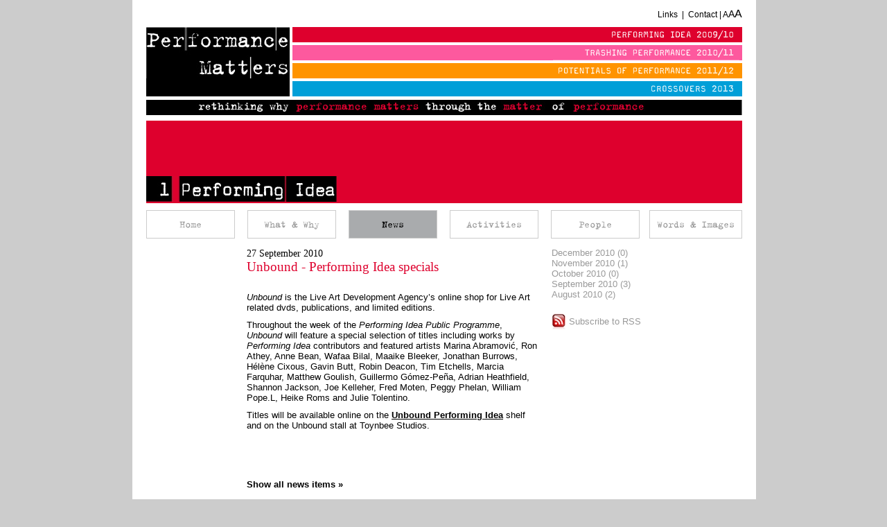

--- FILE ---
content_type: text/html; charset=UTF-8
request_url: http://thisisperformancematters.co.uk/performing-idea/news.post43.html
body_size: 2222
content:
 				
<!DOCTYPE html PUBLIC "-//W3C//DTD XHTML 1.0 Strict//EN" "http://www.w3.org/TR/xhtml1/DTD/xhtml1-strict.dtd">
<html>
<head>
	<title>News : Performance Matters</title>
	<!--<base href="http://thisisperformancematters.co.uk/" />-->
	<link href="../base.css" rel="stylesheet" type="text/css" />
	<!--link href="sIFR.css" rel="stylesheet" type="text/css" /-->
		
	<!--[if lte IE 6]>
	    <link rel="stylesheet" type="text/css" href="../ie_hacks-.css" />
	<![endif]-->
	
		
	<meta http-equiv="Content-Type" content="text/html; charset=utf-8" />
		
	<script type="text/javascript" src="../javascript/jquery.js"></script>
	<script type="text/javascript">
	
	var _gaq = _gaq || [];
	_gaq.push(['_setAccount', 'UA-28714846-1']);
	_gaq.push(['_trackPageview']);

	(function() {
	var ga = document.createElement('script'); ga.type = 'text/javascript'; ga.async = true;
	ga.src = ('https:' == document.location.protocol ? 'https://ssl' : 'http://www') + '.google-analytics.com/ga.js';
	var s = document.getElementsByTagName('script')[0]; s.parentNode.insertBefore(ga, s);
	})();
	
	</script>
</head>

			
				
<body class='body'>
	<div id='container'>	
		<div id='header' class='clearfix'>
			<div id='toplinks'><a href='links.html' >Links</a>&nbsp; | &nbsp;<a href='../contact.html' >Contact</a> | <a class='textsize small' id='small' rel='nofollow' href='javascript:void(0);'>A</a><a class='textsize medium' id='medium' rel='nofollow' href='javascript:void(0);'>A</a><a class='textsize large' id='large' rel='nofollow' href='javascript:void(0);'>A</a></div>
			<div id='leftheader'>
				<img src='../images/PM-logo.jpg' alt='Performance Matters'  />
			</div>
			<div id='rightheader'>
				<div id='yr09'><a href='home.html' ><img src='../images/top1.gif' alt='Performing Idea 2009/10' /></a></div>
				<div id='yr10'><a href='../trashing-performance/home.html' ><img src='../images/top2.gif' alt='Trashing Performance 2010/11' /></a></div>
				<div id='yr11'><a href='../potentials-of-performance/home.html' ><img src='../images/top3.gif' alt='Potentials of Performance 2011/12' /></a></div>
				<div id='yr12'><a href='../home.html'><img src='../images/top4.gif' alt='Potentials of Performance 2011/12' /></a></div>
			</div>
		</div>
		<div id='strapline'><img src='../images/strapline.jpg' alt='rethinking why performance matters through the matter of performance'  /></div>
		<div id='year'><img src='../images/performing-idea.jpg' alt='Performing Idea' class='year1'  /></div>
		
		
		<ul id='mainnav' class='clearfix'>
																		<li class='main  first'><a href="home.html">Home</a></li>
						
																								<li class='main '><a href="whatandwhy.html">What &amp; Why</a></li>
						
																								<li class='mainselected'><a href="news.html">News</a>
						</li>
																								<li class='main '><a href="activities.html">Activities</a></li>
						
																								<li class='main '><a href="people.html">People</a></li>
						
																								<li class='main last'><a href="words-and-images.html">Words &amp; Images</a></li>
						
											</ul>
				
		<div id='main' class='clearfix'>
			<div id='leftcol' class='clearfix'>
								
								
				
								&nbsp;
			</div>
			<div id='maincol'>
					
<div id='midcol'>
	
		
		<div id='news'>
	
		<div id='story' class='clearfix'>
			<h2 class='date'>27 September 2010</h2>
			<h1>Unbound - Performing Idea specials</h1>
									<p>&nbsp;</p>
<p><em>Unbound</em> is the Live Art Development Agency&rsquo;s online shop for Live Art related dvds, publications, and limited editions.</p>
<p>Throughout the week of the <em>Performing Idea Public Programme</em>, <em>Unbound</em> will feature a special selection of titles including works by <em>Performing Idea</em> contributors and featured artists Marina Abramovi&#263;, Ron Athey, Anne Bean, Wafaa Bilal, Maaike Bleeker, Jonathan Burrows, H&eacute;l&egrave;ne Cixous, Gavin Butt, Robin Deacon, Tim Etchells, Marcia Farquhar, Matthew Goulish, Guillermo G&oacute;mez-Pe&ntilde;a, Adrian Heathfield, Shannon Jackson, Joe Kelleher, Fred Moten, Peggy Phelan, William Pope.L, Heike Roms and Julie Tolentino.</p>
<p>Titles will be available online on the <a href="http://thisisunbound.co.uk/index.php?main_page=index&cPath=25" target="_blank">Unbound Performing Idea</a> shelf and on the Unbound stall at Toynbee Studios.<br /><br /></p>
			
		</div>
				<a href='news.html' class='newslink'>Show all news items &raquo;</a>			</div>
	
	</div>

<div id='rightcol'>
	<div id='newsnav'>
			<ul>
								<li><a href='news.0.150.html' >December 2010 (0)</a></li>
								<li><a href='news.0.151.html' >November 2010 (1)</a></li>
								<li><a href='news.0.152.html' >October 2010 (0)</a></li>
								<li><a href='news.0.153.html' >September 2010 (3)</a></li>
								<li><a href='news.0.154.html' >August 2010 (2)</a></li>
				</ul>
		<p class='rss'><a href='../rss.news.html.rss' ><img src='../images/rss.jpg' alt='RSS'  /> Subscribe to RSS</a></p>
		
		
	</div>
</div>
			</div>
		</div>

		<div id='footer'>
			<ul class='clearfix'>
				<li>&copy; Live Art Development Agency | </li>
				<li><a href='../about-site.html' >About this site</a> | </li>
				<li><a href='credits.html' >Credits</a></li>
			</ul>		
		</div>
	</div>

	<script type="text/javascript" src="../javascript/jquery.cookie.js"></script>
	<script type="text/javascript" src="../javascript/actions-.js"></script>
	<!--script type="text/javascript" src="/javascript/sifr.js?1686319811"></script-->
	<!--script type="text/javascript" src="/javascript/sifr-config.js?1686319811"></script-->
	<script type="text/javascript" src="../javascript/jquery.cross-slide.js"></script>
	<script type="text/javascript" src="http://node1.x3d.co.uk/js/audio-player/audio-player.js"></script>  
	<script type="text/javascript">
		
		AudioPlayer.setup("http://node1.x3d.co.uk/js/audio-player/player.swf", { width: 290, checkpolicy : 'yes' });
		
	</script>
</body>
</html>

--- FILE ---
content_type: text/css
request_url: http://thisisperformancematters.co.uk/base.css
body_size: 2456
content:
@font-face {
	font-family: 'Trixie';
	src: url('fonts/trixieplain.eot');
	src: local('☺'), url('fonts/trixieplain.woff') format('woff'), url('fonts/trixieplain.ttf') format('truetype'), url('fonts/trixieplain.svg') format('svg');
	font-weight: normal;
	font-style: normal;
}


body { font-family: Helvetica, Arial, sans-serif; color: #020202; margin-top: 0; font-size: 0.8em; }
body.body { background-color: #FFF; background-color: #CCC; margin-left: 10px; border: 0; }
img { border: 0; margin: 0; padding: 0; }
h1, h2, h3, h4 { margin: 0; padding: 0; }
h2 { font-weight: normal; }
p { margin: 0 0 5px 0; padding: 0; line-height: 1.2em; }
a { color: #000; }
ul { list-style-type: none; margin: 0; padding: 0; }
#container { width: 860px; margin: 0px auto 0 auto; border: 20px solid #FFF; border-top: 0; background-color: #FFF; }
h1 { font-weight: normal; font-size: 1.5em; color: #DE002D; font-family: georgia, times, "Times New Roman", serif; margin-bottom: 10px; }

.clearfix:after { content: " "; display: block;	clear: both; visibility: hidden; line-height: 0; height: 0; }
.clearfix { display: inline-block; }
html[xmlns] .clearfix { display: block; }
* html .clearfix { height: 1%; }

#header { font-size: 1em; color: #FFF; margin: 10px 0 0 0; }
#main { margin-left: 0px; }

#toplinks { text-align: right; color: #000; margin-bottom: 10px; font-size: 0.9em; }
#toplinks a { color: #000; text-decoration: none; }

#yr09 { background-color: #DE002D; padding: 0 4px 0 4px; margin-left: 4px; margin-bottom: 4px; height: 22px; }
#yr10 { background-color: #FD599E; padding: 0 4px 0 4px; margin-left: 4px; margin-bottom: 4px; height: 22px; }
#yr11 { background-color: #FF9400; padding: 0 4px 0 4px; margin-left: 4px; margin-bottom: 4px; height: 22px; }
#yr12 { background-color: #009FD8; padding: 0 4px 0 4px; margin-left: 4px; height: 22px; }

#yr09 a, #yr10 a, #yr11 a { text-decoration: none; display: block; }

#strapline { margin: 5px 0 5px 0; }

/* widths */
#leftheader, #leftheader2, #leftcol {  }
#rightheader { width: 653px; text-align: right; border: 0px solid green; }
#midcol { width: 420px; float: left; border: 0px solid green; }
#rightcol { width: 275px; float: right; text-align: left; margin-top: 0; border: 0px solid red; }
#maincol { width: 715px; float: left; padding: 0; }


#year { width: 860px; height: 119px; background-color: #DE002D; margin-left: 0px; position: relative; }
#year img.year1 { position: absolute; bottom: 2px; left: 0; }
#year img.year2 { position: absolute; bottom: 0; left: 0; }
/* top */
#leftheader { float: left; border: 0px solid red; background-color: #000; padding-bottom: 23px; }

#midheader { float: left; height: 151px; border: 1px solid #B3B3B3; border-top: 0; border-bottom: 0; }

#rightheader { float: left; position: relative; }
#rightheader ul { list-style-type: none; margin: 0; padding: 0 3px; position: absolute; bottom: 5px; left: 5px; }
#rightheader a { color: #FFF; }

div.leftcolcontainer { float: left; }
div.rightcolcontainer { float: left; margin-left: 10px; }
/* end top */

/* second row */
#leftheader2 { float: left; margin-right: 10px; }
#midheader2 { float: left; }
#rightheader2 { float: left; margin-left: 10px; }
/* end second row */

/* content row */
#leftcol { float: left; margin-right: 15px; width: 130px; }
#leftcol img { margin-bottom: 10px; }
#leftcol p { color: #999; font-size: 0.9em; margin-bottom: 15px; }
#midcol { }
#midcol h2 { font-size: 15px; color: #DE002D; font-family: Georgia, Times, serif; padding-bottom: 5px; }
#midcol p { margin-bottom: 10px; font-size: 1.0em; }

#rightcol { margin-left: 10px; }
#rightcol img.storyimage { margin: 10px 0 10px 0; }
#rightcol a { text-decoration: none; }
/* end content row */

#mainnav { list-style-type: none; margin: 10px 0 10px 0; padding: 0; }
#mainnav li { background-color: #FFF; border: 1px solid #CCC; padding: 10px 0px 10px 0px; margin-left: 18px; float: left; width: 126px; text-align: center; }
#mainnav li.first { margin-left: 0; }

#mainnav li.last { margin-right: 0; width: 132px; margin-left: 14px; }
#mainnav li.subnav { margin: 0; padding: 0; background-color: #FFF; border: 1px solid #FFF; }
#mainnav li a { font-family: Trixie; font-size: 15px; color: #999999; text-decoration: none; }
#mainnav li.mainselected { background-color: #A9ABAD; }
#mainnav li.mainselected a { color: #000000; }
#mainnav li a:hover { color: #000; }
#mainnav li.selected a { color: #FFF; font-weight: bold; text-decoration: none; }

#subnav { list-style-type: none; margin: 0 0 20px 0; padding: 0; border-top: 1px solid #CCC; }
#subnav li { background-color: #FFF; margin-bottom: 0; border-bottom: 1px solid #CCC; }
#subnav li.last { border-bottom: 0; }
#subnav li a { font-weight: normal !important; font-size: 1.2em !important; display: block; padding: 5px 0px 5px 0px; }
#subnav li.selected { background-color: #FFF; }
#subnav li.selected a { color: #000 !important; font-weight: bold !important; text-decoration: none !important; }

#subnav li a { font-family: Trixie; text-decoration: none; color: #999999; text-align: left; } 
#subnav li a:hover { color: #222222; }

#subnav li.subnavselected a { color: #000; }

#subsubnav li { padding: 0 0 0 10px; }


#footer { clear: both; text-align: left; font-size: 0.9em; padding-top: 20px; margin-top: 5px; margin-left: 145px; }
#footer ul { list-style-type: none; padding: 0; }
#footer li { float: left; margin-right: 5px; vertical-align: text-bottom; line-height: 22px;}
#footer a { color: #020202; }
#footer a.highlighted { background-color: #CCBAD3; border: 1px solid #000; }
#footer a.textsize { padding: 0 2px; display: block; float: left; height: 24px; }

#small { font-size: 1em; }
#medium { font-size: 1.2em; }
#large { font-size: 1.4em; }

img.imageheader { border-bottom: 3px solid #57196C; padding-bottom: 5px; } 
p.altlink { color: #DA0065; font-weight: bold; }
p.altlink a { color: #DA0065 !important; }

#leadstory { padding-bottom: 10px; }
#leadstory p { width: 300px; float: left; }
#leadstory p.left { margin-right: 10px; }
#leadstory p.right { margin-left: 10px; margin-right: 0; }
#leadstory a { color: #020202; }

#story1 { float: left; width: 300px; padding-right: 9px; border-right: 1px solid #B3B3B3; }
#story1 a { color: #020202; font-weight: bold; }
#story1 img.storyimage { border-top: 3px solid #57196C !important; }

#story2 { float: left; width: 300px; padding-left: 10px; }
#story2 a { color: #020202; font-weight: bold; }
#story2 img.storyimage { border-top: 3px solid #57196C !important; }

#news { margin-bottom: 10px; border: 0px solid red; width: 420px; float: left; }
#news h1 { color: #DE002D; font-size: 1.5em; font-weight: normal; }
#news h2 { color: #000; margin: 0; padding: 0 0 5px 0; font-size: 1.1em; font-weight: normal; }
#news p.title { font-weight: bold; }
#news p.standfirst { font-weight: bold; margin-top: 0; }
#news p { margin: 0; padding: 0; }
#news a { color: #020202; font-weight: bold; }

#news div.story { position: relative; padding: 0px 0 40px 0; }
#news div.story p { }
#news div.story img { padding-bottom: 10px; }
#news div.story h1 { margin: 0; padding: 0; }
#news div.story h2.date { margin: 0; padding: 0; }
#news div.last { border-bottom: 0; }
#news div.story h1 a { text-decoration: none; color: #DE002D; font-weight: normal; margin: 0; padding: 0;}

/* an individual story */
#news #story { width: 100%; padding: 0 0 30px 0; position: relative; }
#news #story img { }
#news #story p { padding-bottom: 10px; }
#news #story h1 { margin: 0; padding: 0; }
#news #story h2 { margin: 0; padding: 0; }
#news a.newslink { margin: 5px 0; padding: 10px 0 20px 0; display: block; cursor: pointer; font-size: 1em; color: #000; text-decoration: none; }

#newsnav { float: left; border: 0px solid green; }
#newsnav a { color: #999; line-height: 1.2em; }
#newsnav ul { padding-bottom: 20px; }

p.rss img { vertical-align: middle; }
p.rss a:hover { color: #000 !important; }

#singlestory #storyimage { float: left; border-left: 1px solid #B3B3B3; width: 300px; padding-left: 10px; margin-top: 10px; }
#singlestory #storyimage p { float: left; width: 160px; margin-top: 10px; font-weight: bold; color: #1F6A29; }
img.quote { float: right; margin-top: 10px; }

#profiles div.profile { margin-bottom: 20px; }
#profiles h2 { font-family: Georgia, Times, serif; color: #DE002D; margin-bottom: 5px; font-size: 1.5em; font-weight: normal; }
#profiles h3 { margin-bottom: 5px; }
#profiles div.biography { margin-top: 10px; }
#profiles a { color: #999; }

#latestwords h2 { font-family: Georgia, Times, serif; background-color: #DE002D; color: #FFF; padding: 2px; margin-bottom: 5px; font-weight: normal; font-size: 1.2em; display: block; }
#latestnews h2 { font-family: Georgia, Times, serif; background-color: #DE002D; color: #FFF; padding: 2px; margin-bottom: 5px; font-weight: normal; font-size: 1.2em; display: block; }
#latestnews p { margin-bottom: 10px; }
#latestwords p { margin-bottom: 10px; }
#latestwords img { margin-bottom: 5px; }
#latestnews img { margin-bottom: 5px; }

#portfolio { background-color: #000; padding: 10px 10px 20px 10px; position: relative; margin: 0 0 20px 0; }
div.overview { color: #FFF; border: 0px solid red; width: 50px; }
a.prev { color: #FFF; }
a.next { color: #FFF; }

#article { border: 0px solid yellow; }
#article h1 { font-weight: normal; font-size: 1.5em; color: #DE002D; font-family: georgia, times, "Times New Roman", serif; margin-bottom: 10px; }


#quotebox { border: 10px solid #DE002D; padding: 5px; font-family: georgia, times, "Times New Roman", serif; font-size: 1.3em; }
#quote { margin-bottom: 40px; font-family: Trixie; line-height: 2.4em; }
#quoteboxcredits { font-family: arial, helvetica, sans-serif; font-size: 0.8em; } 

#fadeboxcontainer { width: 400px; height: 266px; padding: 10px; background-color: #000; margin-bottom: 10px; }
#fadebox { width: 400px; height: 266px; }

div.link { padding-bottom: 10px; }

#tagcloud  { margin-top: 20px; }
a.cloud_link { margin-right: 5px; }

--- FILE ---
content_type: application/javascript
request_url: http://thisisperformancematters.co.uk/javascript/actions-.js
body_size: 1024
content:
// control highlight and font size in text selector
$(document).ready(
function() 
{
	
	$('a[rel*=external]').click(function() {
		window.open(this.href);
		return false;
	});
	
	$("a.textsize").click(function() 
	{
		$("a.textsize").removeClass("highlighted");
		
		// change font size
		if($(this).is(".small")) 
		{
			$('html').css('font-size', 16);
			$.cookie('textsize', 'small', { path: '/' });
			$('#small').addClass("highlighted");
		} 
		else if ($(this).is(".medium"))
		{
			$('html').css('font-size', 18);
			$.cookie('textsize', 'medium', { path: '/' });	
			$('#medium').addClass("highlighted");	
		}
		else if ($(this).is(".large"))
		{
			$('html').css('font-size', 20);
			$.cookie('textsize', 'large', { path: '/' });
			$('#large').addClass("highlighted");
		}
	});
		
	// recall which text size to use if already chosen (uses jquery cookie plugin)
	var textSize = $.cookie('textsize');
	//alert(textSize);
	
	if ((textSize != null) && (textSize != ''))
	{
		if (textSize == 'small')
		{
			$('html').css('font-size', 16);
			$('#topNav li a').css('font-size', 16);
			$('#small').addClass("highlighted");
		}
		else if (textSize == 'medium')
		{
			$('html').css('font-size', 18);
			$('#topNav li a').css('font-size', 15);
			$('#medium').addClass("highlighted");
		}
		else if (textSize == 'large')
		{
			$('html').css('font-size', 20);
			$('#topNav li a').css('font-size', 14);
			$('#large').addClass("highlighted");
		}
	}
	else
	{
		$('#small').addClass("highlighted");
	}
	
	
	// tag cloud
	var catContainer = $('ul#tagcloud');  
	// get an array of all the <li>'s  
	var categories = catContainer.find('li');  
	var cloudMarkup = '';  
	// set maxPercent/minPercent preferences  
	var maxPercent = 180, minPercent = 70;  
	// note that max is initialized to a number that I know is lower than the max count  
	// and that min is set to a number larger than the known min count  
	var max = 1, min = 999, count = 0;  
	// loop through each li and calculate statistics  
	categories.each(function(i) {  
	 count = parseInt($(this).find('span').text());  
	 max = (count > max ? count : max);  
	 min = (min > count ? count : min);  
	});  
	var total, link, size;  
	var multiplier = (maxPercent-minPercent)/(max-min);  
	// loop through each li and generate the markup for the new tag cloud  
	categories.each(function(i) {  
	 count = parseInt($(this).find('span').text());  
	 link = $(this).find('a');  
	 size = minPercent + ((max-(max-(count-min)))*multiplier) + '%';  
	 cloudMarkup += '<a class="cloud_link" style="font-size:' + size + '" href="' + link.attr('href') + '">' + link.text() + '</a> ';  
	});  
	// replace the html content of the parent container with the new tag cloud  
	catContainer.html(cloudMarkup);
});



